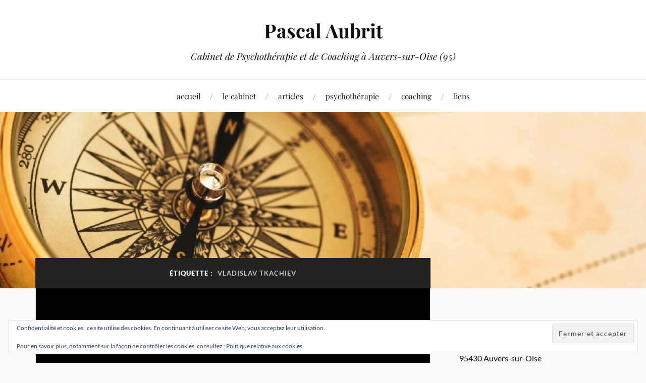

--- FILE ---
content_type: text/html; charset=UTF-8
request_url: https://www.pascal-aubrit.fr/tag/vladislav-tkachiev/
body_size: 13372
content:
<!DOCTYPE html>

<html class="no-js" lang="fr-FR" xmlns:fb="https://www.facebook.com/2008/fbml" xmlns:addthis="https://www.addthis.com/help/api-spec" >

	<head profile="http://gmpg.org/xfn/11">

		<meta http-equiv="Content-Type" content="text/html; charset=UTF-8" />
		<meta name="viewport" content="width=device-width, initial-scale=1.0, maximum-scale=1.0, user-scalable=no" >

		<meta name='robots' content='index, follow, max-image-preview:large, max-snippet:-1, max-video-preview:-1' />
	<style>img:is([sizes="auto" i], [sizes^="auto," i]) { contain-intrinsic-size: 3000px 1500px }</style>
	<script>document.documentElement.className = document.documentElement.className.replace("no-js","js");</script>

	<!-- This site is optimized with the Yoast SEO plugin v26.7 - https://yoast.com/wordpress/plugins/seo/ -->
	<title>Vladislav Tkachiev Archives - Pascal Aubrit</title>
	<link rel="canonical" href="https://www.pascal-aubrit.fr/tag/vladislav-tkachiev/" />
	<meta property="og:locale" content="fr_FR" />
	<meta property="og:type" content="article" />
	<meta property="og:title" content="Vladislav Tkachiev Archives - Pascal Aubrit" />
	<meta property="og:url" content="https://www.pascal-aubrit.fr/tag/vladislav-tkachiev/" />
	<meta property="og:site_name" content="Pascal Aubrit" />
	<meta property="og:image" content="https://i0.wp.com/www.pascal-aubrit.fr/wp-content/uploads/2020/09/Pascal-Aubrit.jpg?fit=960%2C640&ssl=1" />
	<meta property="og:image:width" content="960" />
	<meta property="og:image:height" content="640" />
	<meta property="og:image:type" content="image/jpeg" />
	<meta name="twitter:card" content="summary_large_image" />
	<meta name="twitter:site" content="@Pascal_Aubrit" />
	<script type="application/ld+json" class="yoast-schema-graph">{"@context":"https://schema.org","@graph":[{"@type":"CollectionPage","@id":"https://www.pascal-aubrit.fr/tag/vladislav-tkachiev/","url":"https://www.pascal-aubrit.fr/tag/vladislav-tkachiev/","name":"Vladislav Tkachiev Archives - Pascal Aubrit","isPartOf":{"@id":"https://www.pascal-aubrit.fr/#website"},"primaryImageOfPage":{"@id":"https://www.pascal-aubrit.fr/tag/vladislav-tkachiev/#primaryimage"},"image":{"@id":"https://www.pascal-aubrit.fr/tag/vladislav-tkachiev/#primaryimage"},"thumbnailUrl":"https://i0.wp.com/www.pascal-aubrit.fr/wp-content/uploads/2021/07/216417644_10159789825634228_256052781387584480_n.jpg?fit=1440%2C962&ssl=1","breadcrumb":{"@id":"https://www.pascal-aubrit.fr/tag/vladislav-tkachiev/#breadcrumb"},"inLanguage":"fr-FR"},{"@type":"ImageObject","inLanguage":"fr-FR","@id":"https://www.pascal-aubrit.fr/tag/vladislav-tkachiev/#primaryimage","url":"https://i0.wp.com/www.pascal-aubrit.fr/wp-content/uploads/2021/07/216417644_10159789825634228_256052781387584480_n.jpg?fit=1440%2C962&ssl=1","contentUrl":"https://i0.wp.com/www.pascal-aubrit.fr/wp-content/uploads/2021/07/216417644_10159789825634228_256052781387584480_n.jpg?fit=1440%2C962&ssl=1","width":1440,"height":962,"caption":"Romain Cannone et son petit bonhomme en or aux JO de Tokyo (photo de Gilles Martinage"},{"@type":"BreadcrumbList","@id":"https://www.pascal-aubrit.fr/tag/vladislav-tkachiev/#breadcrumb","itemListElement":[{"@type":"ListItem","position":1,"name":"Accueil","item":"https://www.pascal-aubrit.fr/"},{"@type":"ListItem","position":2,"name":"Vladislav Tkachiev"}]},{"@type":"WebSite","@id":"https://www.pascal-aubrit.fr/#website","url":"https://www.pascal-aubrit.fr/","name":"Pascal Aubrit","description":"Cabinet de Psychothérapie et de Coaching à Auvers-sur-Oise (95)","publisher":{"@id":"https://www.pascal-aubrit.fr/#/schema/person/7df833140f261e923fcd450493284f23"},"potentialAction":[{"@type":"SearchAction","target":{"@type":"EntryPoint","urlTemplate":"https://www.pascal-aubrit.fr/?s={search_term_string}"},"query-input":{"@type":"PropertyValueSpecification","valueRequired":true,"valueName":"search_term_string"}}],"inLanguage":"fr-FR"},{"@type":["Person","Organization"],"@id":"https://www.pascal-aubrit.fr/#/schema/person/7df833140f261e923fcd450493284f23","name":"Pascal","image":{"@type":"ImageObject","inLanguage":"fr-FR","@id":"https://www.pascal-aubrit.fr/#/schema/person/image/","url":"https://secure.gravatar.com/avatar/7fd881334302558805689d328f1e7bdb4656a17e95d2d700e171a6851935c762?s=96&d=mm&r=g","contentUrl":"https://secure.gravatar.com/avatar/7fd881334302558805689d328f1e7bdb4656a17e95d2d700e171a6851935c762?s=96&d=mm&r=g","caption":"Pascal"},"logo":{"@id":"https://www.pascal-aubrit.fr/#/schema/person/image/"},"description":"Psychopraticien relationnel à Auvers-sur-Oise (Val d'Oise)","sameAs":["https://www.pascal-aubrit.fr/","https://www.facebook.com/pascalaubritpsychotherapie/?ref=aymt_homepage_panel"]}]}</script>
	<!-- / Yoast SEO plugin. -->


<link rel='dns-prefetch' href='//secure.gravatar.com' />
<link rel='dns-prefetch' href='//stats.wp.com' />
<link rel='dns-prefetch' href='//v0.wordpress.com' />
<link rel='preconnect' href='//i0.wp.com' />
<link rel="alternate" type="application/rss+xml" title="Pascal Aubrit &raquo; Flux" href="https://www.pascal-aubrit.fr/feed/" />
<link rel="alternate" type="application/rss+xml" title="Pascal Aubrit &raquo; Flux des commentaires" href="https://www.pascal-aubrit.fr/comments/feed/" />
<link rel="alternate" type="application/rss+xml" title="Pascal Aubrit &raquo; Flux de l’étiquette Vladislav Tkachiev" href="https://www.pascal-aubrit.fr/tag/vladislav-tkachiev/feed/" />
<script type="text/javascript">
/* <![CDATA[ */
window._wpemojiSettings = {"baseUrl":"https:\/\/s.w.org\/images\/core\/emoji\/16.0.1\/72x72\/","ext":".png","svgUrl":"https:\/\/s.w.org\/images\/core\/emoji\/16.0.1\/svg\/","svgExt":".svg","source":{"concatemoji":"https:\/\/www.pascal-aubrit.fr\/wp-includes\/js\/wp-emoji-release.min.js?ver=6.8.3"}};
/*! This file is auto-generated */
!function(s,n){var o,i,e;function c(e){try{var t={supportTests:e,timestamp:(new Date).valueOf()};sessionStorage.setItem(o,JSON.stringify(t))}catch(e){}}function p(e,t,n){e.clearRect(0,0,e.canvas.width,e.canvas.height),e.fillText(t,0,0);var t=new Uint32Array(e.getImageData(0,0,e.canvas.width,e.canvas.height).data),a=(e.clearRect(0,0,e.canvas.width,e.canvas.height),e.fillText(n,0,0),new Uint32Array(e.getImageData(0,0,e.canvas.width,e.canvas.height).data));return t.every(function(e,t){return e===a[t]})}function u(e,t){e.clearRect(0,0,e.canvas.width,e.canvas.height),e.fillText(t,0,0);for(var n=e.getImageData(16,16,1,1),a=0;a<n.data.length;a++)if(0!==n.data[a])return!1;return!0}function f(e,t,n,a){switch(t){case"flag":return n(e,"\ud83c\udff3\ufe0f\u200d\u26a7\ufe0f","\ud83c\udff3\ufe0f\u200b\u26a7\ufe0f")?!1:!n(e,"\ud83c\udde8\ud83c\uddf6","\ud83c\udde8\u200b\ud83c\uddf6")&&!n(e,"\ud83c\udff4\udb40\udc67\udb40\udc62\udb40\udc65\udb40\udc6e\udb40\udc67\udb40\udc7f","\ud83c\udff4\u200b\udb40\udc67\u200b\udb40\udc62\u200b\udb40\udc65\u200b\udb40\udc6e\u200b\udb40\udc67\u200b\udb40\udc7f");case"emoji":return!a(e,"\ud83e\udedf")}return!1}function g(e,t,n,a){var r="undefined"!=typeof WorkerGlobalScope&&self instanceof WorkerGlobalScope?new OffscreenCanvas(300,150):s.createElement("canvas"),o=r.getContext("2d",{willReadFrequently:!0}),i=(o.textBaseline="top",o.font="600 32px Arial",{});return e.forEach(function(e){i[e]=t(o,e,n,a)}),i}function t(e){var t=s.createElement("script");t.src=e,t.defer=!0,s.head.appendChild(t)}"undefined"!=typeof Promise&&(o="wpEmojiSettingsSupports",i=["flag","emoji"],n.supports={everything:!0,everythingExceptFlag:!0},e=new Promise(function(e){s.addEventListener("DOMContentLoaded",e,{once:!0})}),new Promise(function(t){var n=function(){try{var e=JSON.parse(sessionStorage.getItem(o));if("object"==typeof e&&"number"==typeof e.timestamp&&(new Date).valueOf()<e.timestamp+604800&&"object"==typeof e.supportTests)return e.supportTests}catch(e){}return null}();if(!n){if("undefined"!=typeof Worker&&"undefined"!=typeof OffscreenCanvas&&"undefined"!=typeof URL&&URL.createObjectURL&&"undefined"!=typeof Blob)try{var e="postMessage("+g.toString()+"("+[JSON.stringify(i),f.toString(),p.toString(),u.toString()].join(",")+"));",a=new Blob([e],{type:"text/javascript"}),r=new Worker(URL.createObjectURL(a),{name:"wpTestEmojiSupports"});return void(r.onmessage=function(e){c(n=e.data),r.terminate(),t(n)})}catch(e){}c(n=g(i,f,p,u))}t(n)}).then(function(e){for(var t in e)n.supports[t]=e[t],n.supports.everything=n.supports.everything&&n.supports[t],"flag"!==t&&(n.supports.everythingExceptFlag=n.supports.everythingExceptFlag&&n.supports[t]);n.supports.everythingExceptFlag=n.supports.everythingExceptFlag&&!n.supports.flag,n.DOMReady=!1,n.readyCallback=function(){n.DOMReady=!0}}).then(function(){return e}).then(function(){var e;n.supports.everything||(n.readyCallback(),(e=n.source||{}).concatemoji?t(e.concatemoji):e.wpemoji&&e.twemoji&&(t(e.twemoji),t(e.wpemoji)))}))}((window,document),window._wpemojiSettings);
/* ]]> */
</script>
<style id='wp-emoji-styles-inline-css' type='text/css'>

	img.wp-smiley, img.emoji {
		display: inline !important;
		border: none !important;
		box-shadow: none !important;
		height: 1em !important;
		width: 1em !important;
		margin: 0 0.07em !important;
		vertical-align: -0.1em !important;
		background: none !important;
		padding: 0 !important;
	}
</style>
<link rel='stylesheet' id='wp-block-library-css' href='https://www.pascal-aubrit.fr/wp-includes/css/dist/block-library/style.min.css?ver=6.8.3' type='text/css' media='all' />
<style id='classic-theme-styles-inline-css' type='text/css'>
/*! This file is auto-generated */
.wp-block-button__link{color:#fff;background-color:#32373c;border-radius:9999px;box-shadow:none;text-decoration:none;padding:calc(.667em + 2px) calc(1.333em + 2px);font-size:1.125em}.wp-block-file__button{background:#32373c;color:#fff;text-decoration:none}
</style>
<link rel='stylesheet' id='mediaelement-css' href='https://www.pascal-aubrit.fr/wp-includes/js/mediaelement/mediaelementplayer-legacy.min.css?ver=4.2.17' type='text/css' media='all' />
<link rel='stylesheet' id='wp-mediaelement-css' href='https://www.pascal-aubrit.fr/wp-includes/js/mediaelement/wp-mediaelement.min.css?ver=6.8.3' type='text/css' media='all' />
<style id='jetpack-sharing-buttons-style-inline-css' type='text/css'>
.jetpack-sharing-buttons__services-list{display:flex;flex-direction:row;flex-wrap:wrap;gap:0;list-style-type:none;margin:5px;padding:0}.jetpack-sharing-buttons__services-list.has-small-icon-size{font-size:12px}.jetpack-sharing-buttons__services-list.has-normal-icon-size{font-size:16px}.jetpack-sharing-buttons__services-list.has-large-icon-size{font-size:24px}.jetpack-sharing-buttons__services-list.has-huge-icon-size{font-size:36px}@media print{.jetpack-sharing-buttons__services-list{display:none!important}}.editor-styles-wrapper .wp-block-jetpack-sharing-buttons{gap:0;padding-inline-start:0}ul.jetpack-sharing-buttons__services-list.has-background{padding:1.25em 2.375em}
</style>
<style id='global-styles-inline-css' type='text/css'>
:root{--wp--preset--aspect-ratio--square: 1;--wp--preset--aspect-ratio--4-3: 4/3;--wp--preset--aspect-ratio--3-4: 3/4;--wp--preset--aspect-ratio--3-2: 3/2;--wp--preset--aspect-ratio--2-3: 2/3;--wp--preset--aspect-ratio--16-9: 16/9;--wp--preset--aspect-ratio--9-16: 9/16;--wp--preset--color--black: #111;--wp--preset--color--cyan-bluish-gray: #abb8c3;--wp--preset--color--white: #fff;--wp--preset--color--pale-pink: #f78da7;--wp--preset--color--vivid-red: #cf2e2e;--wp--preset--color--luminous-vivid-orange: #ff6900;--wp--preset--color--luminous-vivid-amber: #fcb900;--wp--preset--color--light-green-cyan: #7bdcb5;--wp--preset--color--vivid-green-cyan: #00d084;--wp--preset--color--pale-cyan-blue: #8ed1fc;--wp--preset--color--vivid-cyan-blue: #0693e3;--wp--preset--color--vivid-purple: #9b51e0;--wp--preset--color--accent: #2ca3c1;--wp--preset--color--dark-gray: #333;--wp--preset--color--medium-gray: #555;--wp--preset--color--light-gray: #777;--wp--preset--gradient--vivid-cyan-blue-to-vivid-purple: linear-gradient(135deg,rgba(6,147,227,1) 0%,rgb(155,81,224) 100%);--wp--preset--gradient--light-green-cyan-to-vivid-green-cyan: linear-gradient(135deg,rgb(122,220,180) 0%,rgb(0,208,130) 100%);--wp--preset--gradient--luminous-vivid-amber-to-luminous-vivid-orange: linear-gradient(135deg,rgba(252,185,0,1) 0%,rgba(255,105,0,1) 100%);--wp--preset--gradient--luminous-vivid-orange-to-vivid-red: linear-gradient(135deg,rgba(255,105,0,1) 0%,rgb(207,46,46) 100%);--wp--preset--gradient--very-light-gray-to-cyan-bluish-gray: linear-gradient(135deg,rgb(238,238,238) 0%,rgb(169,184,195) 100%);--wp--preset--gradient--cool-to-warm-spectrum: linear-gradient(135deg,rgb(74,234,220) 0%,rgb(151,120,209) 20%,rgb(207,42,186) 40%,rgb(238,44,130) 60%,rgb(251,105,98) 80%,rgb(254,248,76) 100%);--wp--preset--gradient--blush-light-purple: linear-gradient(135deg,rgb(255,206,236) 0%,rgb(152,150,240) 100%);--wp--preset--gradient--blush-bordeaux: linear-gradient(135deg,rgb(254,205,165) 0%,rgb(254,45,45) 50%,rgb(107,0,62) 100%);--wp--preset--gradient--luminous-dusk: linear-gradient(135deg,rgb(255,203,112) 0%,rgb(199,81,192) 50%,rgb(65,88,208) 100%);--wp--preset--gradient--pale-ocean: linear-gradient(135deg,rgb(255,245,203) 0%,rgb(182,227,212) 50%,rgb(51,167,181) 100%);--wp--preset--gradient--electric-grass: linear-gradient(135deg,rgb(202,248,128) 0%,rgb(113,206,126) 100%);--wp--preset--gradient--midnight: linear-gradient(135deg,rgb(2,3,129) 0%,rgb(40,116,252) 100%);--wp--preset--font-size--small: 16px;--wp--preset--font-size--medium: 20px;--wp--preset--font-size--large: 24px;--wp--preset--font-size--x-large: 42px;--wp--preset--font-size--normal: 18px;--wp--preset--font-size--larger: 27px;--wp--preset--spacing--20: 0.44rem;--wp--preset--spacing--30: 0.67rem;--wp--preset--spacing--40: 1rem;--wp--preset--spacing--50: 1.5rem;--wp--preset--spacing--60: 2.25rem;--wp--preset--spacing--70: 3.38rem;--wp--preset--spacing--80: 5.06rem;--wp--preset--shadow--natural: 6px 6px 9px rgba(0, 0, 0, 0.2);--wp--preset--shadow--deep: 12px 12px 50px rgba(0, 0, 0, 0.4);--wp--preset--shadow--sharp: 6px 6px 0px rgba(0, 0, 0, 0.2);--wp--preset--shadow--outlined: 6px 6px 0px -3px rgba(255, 255, 255, 1), 6px 6px rgba(0, 0, 0, 1);--wp--preset--shadow--crisp: 6px 6px 0px rgba(0, 0, 0, 1);}:where(.is-layout-flex){gap: 0.5em;}:where(.is-layout-grid){gap: 0.5em;}body .is-layout-flex{display: flex;}.is-layout-flex{flex-wrap: wrap;align-items: center;}.is-layout-flex > :is(*, div){margin: 0;}body .is-layout-grid{display: grid;}.is-layout-grid > :is(*, div){margin: 0;}:where(.wp-block-columns.is-layout-flex){gap: 2em;}:where(.wp-block-columns.is-layout-grid){gap: 2em;}:where(.wp-block-post-template.is-layout-flex){gap: 1.25em;}:where(.wp-block-post-template.is-layout-grid){gap: 1.25em;}.has-black-color{color: var(--wp--preset--color--black) !important;}.has-cyan-bluish-gray-color{color: var(--wp--preset--color--cyan-bluish-gray) !important;}.has-white-color{color: var(--wp--preset--color--white) !important;}.has-pale-pink-color{color: var(--wp--preset--color--pale-pink) !important;}.has-vivid-red-color{color: var(--wp--preset--color--vivid-red) !important;}.has-luminous-vivid-orange-color{color: var(--wp--preset--color--luminous-vivid-orange) !important;}.has-luminous-vivid-amber-color{color: var(--wp--preset--color--luminous-vivid-amber) !important;}.has-light-green-cyan-color{color: var(--wp--preset--color--light-green-cyan) !important;}.has-vivid-green-cyan-color{color: var(--wp--preset--color--vivid-green-cyan) !important;}.has-pale-cyan-blue-color{color: var(--wp--preset--color--pale-cyan-blue) !important;}.has-vivid-cyan-blue-color{color: var(--wp--preset--color--vivid-cyan-blue) !important;}.has-vivid-purple-color{color: var(--wp--preset--color--vivid-purple) !important;}.has-black-background-color{background-color: var(--wp--preset--color--black) !important;}.has-cyan-bluish-gray-background-color{background-color: var(--wp--preset--color--cyan-bluish-gray) !important;}.has-white-background-color{background-color: var(--wp--preset--color--white) !important;}.has-pale-pink-background-color{background-color: var(--wp--preset--color--pale-pink) !important;}.has-vivid-red-background-color{background-color: var(--wp--preset--color--vivid-red) !important;}.has-luminous-vivid-orange-background-color{background-color: var(--wp--preset--color--luminous-vivid-orange) !important;}.has-luminous-vivid-amber-background-color{background-color: var(--wp--preset--color--luminous-vivid-amber) !important;}.has-light-green-cyan-background-color{background-color: var(--wp--preset--color--light-green-cyan) !important;}.has-vivid-green-cyan-background-color{background-color: var(--wp--preset--color--vivid-green-cyan) !important;}.has-pale-cyan-blue-background-color{background-color: var(--wp--preset--color--pale-cyan-blue) !important;}.has-vivid-cyan-blue-background-color{background-color: var(--wp--preset--color--vivid-cyan-blue) !important;}.has-vivid-purple-background-color{background-color: var(--wp--preset--color--vivid-purple) !important;}.has-black-border-color{border-color: var(--wp--preset--color--black) !important;}.has-cyan-bluish-gray-border-color{border-color: var(--wp--preset--color--cyan-bluish-gray) !important;}.has-white-border-color{border-color: var(--wp--preset--color--white) !important;}.has-pale-pink-border-color{border-color: var(--wp--preset--color--pale-pink) !important;}.has-vivid-red-border-color{border-color: var(--wp--preset--color--vivid-red) !important;}.has-luminous-vivid-orange-border-color{border-color: var(--wp--preset--color--luminous-vivid-orange) !important;}.has-luminous-vivid-amber-border-color{border-color: var(--wp--preset--color--luminous-vivid-amber) !important;}.has-light-green-cyan-border-color{border-color: var(--wp--preset--color--light-green-cyan) !important;}.has-vivid-green-cyan-border-color{border-color: var(--wp--preset--color--vivid-green-cyan) !important;}.has-pale-cyan-blue-border-color{border-color: var(--wp--preset--color--pale-cyan-blue) !important;}.has-vivid-cyan-blue-border-color{border-color: var(--wp--preset--color--vivid-cyan-blue) !important;}.has-vivid-purple-border-color{border-color: var(--wp--preset--color--vivid-purple) !important;}.has-vivid-cyan-blue-to-vivid-purple-gradient-background{background: var(--wp--preset--gradient--vivid-cyan-blue-to-vivid-purple) !important;}.has-light-green-cyan-to-vivid-green-cyan-gradient-background{background: var(--wp--preset--gradient--light-green-cyan-to-vivid-green-cyan) !important;}.has-luminous-vivid-amber-to-luminous-vivid-orange-gradient-background{background: var(--wp--preset--gradient--luminous-vivid-amber-to-luminous-vivid-orange) !important;}.has-luminous-vivid-orange-to-vivid-red-gradient-background{background: var(--wp--preset--gradient--luminous-vivid-orange-to-vivid-red) !important;}.has-very-light-gray-to-cyan-bluish-gray-gradient-background{background: var(--wp--preset--gradient--very-light-gray-to-cyan-bluish-gray) !important;}.has-cool-to-warm-spectrum-gradient-background{background: var(--wp--preset--gradient--cool-to-warm-spectrum) !important;}.has-blush-light-purple-gradient-background{background: var(--wp--preset--gradient--blush-light-purple) !important;}.has-blush-bordeaux-gradient-background{background: var(--wp--preset--gradient--blush-bordeaux) !important;}.has-luminous-dusk-gradient-background{background: var(--wp--preset--gradient--luminous-dusk) !important;}.has-pale-ocean-gradient-background{background: var(--wp--preset--gradient--pale-ocean) !important;}.has-electric-grass-gradient-background{background: var(--wp--preset--gradient--electric-grass) !important;}.has-midnight-gradient-background{background: var(--wp--preset--gradient--midnight) !important;}.has-small-font-size{font-size: var(--wp--preset--font-size--small) !important;}.has-medium-font-size{font-size: var(--wp--preset--font-size--medium) !important;}.has-large-font-size{font-size: var(--wp--preset--font-size--large) !important;}.has-x-large-font-size{font-size: var(--wp--preset--font-size--x-large) !important;}
:where(.wp-block-post-template.is-layout-flex){gap: 1.25em;}:where(.wp-block-post-template.is-layout-grid){gap: 1.25em;}
:where(.wp-block-columns.is-layout-flex){gap: 2em;}:where(.wp-block-columns.is-layout-grid){gap: 2em;}
:root :where(.wp-block-pullquote){font-size: 1.5em;line-height: 1.6;}
</style>
<link rel='stylesheet' id='lovecraft_googlefonts-css' href='https://www.pascal-aubrit.fr/wp-content/themes/lovecraft/assets/css/fonts.css?ver=6.8.3' type='text/css' media='all' />
<link rel='stylesheet' id='lovecraft_genericons-css' href='https://www.pascal-aubrit.fr/wp-content/themes/lovecraft/assets/css/genericons.min.css?ver=6.8.3' type='text/css' media='all' />
<link rel='stylesheet' id='lovecraft_style-css' href='https://www.pascal-aubrit.fr/wp-content/themes/lovecraft/style.css?ver=2.1.1' type='text/css' media='all' />
<link rel='stylesheet' id='jetpack-subscriptions-css' href='https://www.pascal-aubrit.fr/wp-content/plugins/jetpack/_inc/build/subscriptions/subscriptions.min.css?ver=15.4' type='text/css' media='all' />
<link rel='stylesheet' id='addthis_all_pages-css' href='https://www.pascal-aubrit.fr/wp-content/plugins/addthis/frontend/build/addthis_wordpress_public.min.css?ver=6.8.3' type='text/css' media='all' />
<script type="text/javascript" src="https://www.pascal-aubrit.fr/wp-includes/js/jquery/jquery.min.js?ver=3.7.1" id="jquery-core-js"></script>
<script type="text/javascript" src="https://www.pascal-aubrit.fr/wp-includes/js/jquery/jquery-migrate.min.js?ver=3.4.1" id="jquery-migrate-js"></script>
<script type="text/javascript" src="https://www.pascal-aubrit.fr/wp-content/themes/lovecraft/assets/js/doubletaptogo.min.js?ver=1" id="lovecraft_doubletap-js"></script>
<link rel="https://api.w.org/" href="https://www.pascal-aubrit.fr/wp-json/" /><link rel="alternate" title="JSON" type="application/json" href="https://www.pascal-aubrit.fr/wp-json/wp/v2/tags/474" /><link rel="EditURI" type="application/rsd+xml" title="RSD" href="https://www.pascal-aubrit.fr/xmlrpc.php?rsd" />
<meta name="generator" content="WordPress 6.8.3" />
	<style>img#wpstats{display:none}</style>
		<!-- Customizer CSS --><style type="text/css">a { color:#2ca3c1; }.blog-title a:hover { color:#2ca3c1; }.main-menu li:hover > a, .main-menu li.focus > a { color:#2ca3c1; }.main-menu > .menu-item-has-children > a:after { border-top-color:#2ca3c1; }blockquote:after { color:#2ca3c1; }button:hover, .button:hover, .faux-button:hover, .wp-block-button__link:hover, :root .wp-block-file__button:hover, input[type="button"]:hover, input[type="reset"]:hover, input[type="submit"]:hover { background-color:#2ca3c1; }.is-style-outline .wp-block-button__link:hover, .wp-block-button__link.is-style-outline:hover { color:#2ca3c1; }:root .has-accent-color { color:#2ca3c1; }:root .has-accent-background-color { background-color:#2ca3c1; }.post-tags a:hover { background-color:#2ca3c1; }.post-tags a:hover:before { border-right-color:#2ca3c1; }.post-content .page-links a:hover { background-color:#2ca3c1; }.post-navigation h4 a:hover { color:#2ca3c1; }.comments-title-link a { color:#2ca3c1; }.comments .pingbacks li a:hover { color:#2ca3c1; }.comment-header h4 a:hover { color:#2ca3c1; }.bypostauthor .comment-author-icon { background-color:#2ca3c1; }.form-submit #submit:hover { background-color:#2ca3c1; }.comments-nav a:hover { color:#2ca3c1; }.pingbacks-title { border-bottom-color:#2ca3c1; }.archive-navigation a:hover { color:#2ca3c1; }.widget-title { border-bottom-color:#2ca3c1; }.widget-content .textwidget a:hover { color:#2ca3c1; }.widget_archive li a:hover { color:#2ca3c1; }.widget_categories li a:hover { color:#2ca3c1; }.widget_meta li a:hover { color:#2ca3c1; }.widget_nav_menu li a:hover { color:#2ca3c1; }.widget_rss .widget-content ul a.rsswidget:hover { color:#2ca3c1; }#wp-calendar thead th { color:#2ca3c1; }#wp-calendar tfoot a:hover { color:#2ca3c1; }.widget .tagcloud a:hover { background-color:#2ca3c1; }.widget .tagcloud a:hover:before { border-right-color:#2ca3c1; }.footer .widget .tagcloud a:hover { background-color:#2ca3c1; }.footer .widget .tagcloud a:hover:before { border-right-color:#2ca3c1; }.credits .sep { color:#2ca3c1; }.credits a:hover { color:#2ca3c1; }.nav-toggle.active .bar { background-color:#2ca3c1; }.search-toggle.active .genericon { color:#2ca3c1; }.mobile-menu .current-menu-item:before { color:#2ca3c1; }.mobile-menu .current_page_item:before { color:#2ca3c1; }</style><!--/Customizer CSS--><script data-cfasync="false" type="text/javascript">if (window.addthis_product === undefined) { window.addthis_product = "wpp"; } if (window.wp_product_version === undefined) { window.wp_product_version = "wpp-6.2.7"; } if (window.addthis_share === undefined) { window.addthis_share = {}; } if (window.addthis_config === undefined) { window.addthis_config = {"data_track_clickback":true,"ignore_server_config":true,"ui_atversion":300}; } if (window.addthis_layers === undefined) { window.addthis_layers = {}; } if (window.addthis_layers_tools === undefined) { window.addthis_layers_tools = [{"sharetoolbox":{"numPreferredServices":5,"counts":"one","size":"32px","style":"fixed","shareCountThreshold":0,"elements":".addthis_inline_share_toolbox_below,.at-below-post-homepage,.at-below-post-arch-page,.at-below-post-cat-page,.at-below-post,.at-below-post-page"}}]; } else { window.addthis_layers_tools.push({"sharetoolbox":{"numPreferredServices":5,"counts":"one","size":"32px","style":"fixed","shareCountThreshold":0,"elements":".addthis_inline_share_toolbox_below,.at-below-post-homepage,.at-below-post-arch-page,.at-below-post-cat-page,.at-below-post,.at-below-post-page"}});  } if (window.addthis_plugin_info === undefined) { window.addthis_plugin_info = {"info_status":"enabled","cms_name":"WordPress","plugin_name":"Share Buttons by AddThis","plugin_version":"6.2.7","plugin_mode":"WordPress","anonymous_profile_id":"wp-27cfa9ff91ef33d71f380ae72e214272","page_info":{"template":"archives","post_type":""},"sharing_enabled_on_post_via_metabox":false}; } 
                    (function() {
                      var first_load_interval_id = setInterval(function () {
                        if (typeof window.addthis !== 'undefined') {
                          window.clearInterval(first_load_interval_id);
                          if (typeof window.addthis_layers !== 'undefined' && Object.getOwnPropertyNames(window.addthis_layers).length > 0) {
                            window.addthis.layers(window.addthis_layers);
                          }
                          if (Array.isArray(window.addthis_layers_tools)) {
                            for (i = 0; i < window.addthis_layers_tools.length; i++) {
                              window.addthis.layers(window.addthis_layers_tools[i]);
                            }
                          }
                        }
                     },1000)
                    }());
                </script> <script data-cfasync="false" type="text/javascript" src="https://s7.addthis.com/js/300/addthis_widget.js#pubid=wp-27cfa9ff91ef33d71f380ae72e214272" async="async"></script><link rel="icon" href="https://i0.wp.com/www.pascal-aubrit.fr/wp-content/uploads/2016/12/cropped-boules-ENCADREMENT_2.jpg?fit=32%2C32&#038;ssl=1" sizes="32x32" />
<link rel="icon" href="https://i0.wp.com/www.pascal-aubrit.fr/wp-content/uploads/2016/12/cropped-boules-ENCADREMENT_2.jpg?fit=192%2C192&#038;ssl=1" sizes="192x192" />
<link rel="apple-touch-icon" href="https://i0.wp.com/www.pascal-aubrit.fr/wp-content/uploads/2016/12/cropped-boules-ENCADREMENT_2.jpg?fit=180%2C180&#038;ssl=1" />
<meta name="msapplication-TileImage" content="https://i0.wp.com/www.pascal-aubrit.fr/wp-content/uploads/2016/12/cropped-boules-ENCADREMENT_2.jpg?fit=270%2C270&#038;ssl=1" />

	</head>

	<body data-rsssl=1 class="archive tag tag-vladislav-tkachiev tag-474 wp-theme-lovecraft show-mobile-sidebar">

		
		<a class="skip-link button" href="#site-content">Skip to the content</a>

		<header class="header-wrapper">

			<div class="header section bg-white small-padding">

				<div class="section-inner group">

					
						<div class="blog-title">
							<a href="https://www.pascal-aubrit.fr" rel="home">Pascal Aubrit</a>
						</div>
					
													<h4 class="blog-tagline">Cabinet de Psychothérapie et de Coaching à Auvers-sur-Oise (95)</h4>
											
					
				</div><!-- .section-inner -->

			</div><!-- .header -->

			<div class="toggles group">

				<button type="button" class="nav-toggle toggle">
					<div class="bar"></div>
					<div class="bar"></div>
					<div class="bar"></div>
					<span class="screen-reader-text">Toggle the mobile menu</span>
				</button>

				<button type="button" class="search-toggle toggle">
					<div class="genericon genericon-search"></div>
					<span class="screen-reader-text">Toggle the search field</span>
				</button>

			</div><!-- .toggles -->

		</header><!-- .header-wrapper -->

		<div class="navigation bg-white no-padding">

			<div class="section-inner group">

				<ul class="mobile-menu">

					<li id="menu-item-38" class="menu-item menu-item-type-post_type menu-item-object-page menu-item-home menu-item-38"><a href="https://www.pascal-aubrit.fr/">accueil</a></li>
<li id="menu-item-39" class="menu-item menu-item-type-post_type menu-item-object-page menu-item-39"><a href="https://www.pascal-aubrit.fr/psy-auvers-sur-oise-acces/">le cabinet</a></li>
<li id="menu-item-172" class="menu-item menu-item-type-post_type menu-item-object-page current_page_parent menu-item-172"><a href="https://www.pascal-aubrit.fr/articles/">articles</a></li>
<li id="menu-item-622" class="menu-item menu-item-type-post_type menu-item-object-page menu-item-622"><a href="https://www.pascal-aubrit.fr/psychotherapie-relationnelle-auvers-sur-oise-psychotherapeute/">psychothérapie</a></li>
<li id="menu-item-624" class="menu-item menu-item-type-post_type menu-item-object-page menu-item-624"><a href="https://www.pascal-aubrit.fr/coaching-professionnel/">coaching</a></li>
<li id="menu-item-43" class="menu-item menu-item-type-post_type menu-item-object-page menu-item-43"><a href="https://www.pascal-aubrit.fr/liens/">liens</a></li>

				</ul>

				<div class="mobile-search">
					
<form method="get" class="search-form" id="search-form-696d6f3654e26" action="https://www.pascal-aubrit.fr/">
	<input type="search" class="search-field" placeholder="Formulaire de recherche" name="s" id="s-696d6f3654e27" />
	<button type="submit" class="search-button"><div class="genericon genericon-search"></div><span class="screen-reader-text">Search</span></button>
</form>
				</div><!-- .mobile-search -->

				<ul class="main-menu">

					<li class="menu-item menu-item-type-post_type menu-item-object-page menu-item-home menu-item-38"><a href="https://www.pascal-aubrit.fr/">accueil</a></li>
<li class="menu-item menu-item-type-post_type menu-item-object-page menu-item-39"><a href="https://www.pascal-aubrit.fr/psy-auvers-sur-oise-acces/">le cabinet</a></li>
<li class="menu-item menu-item-type-post_type menu-item-object-page current_page_parent menu-item-172"><a href="https://www.pascal-aubrit.fr/articles/">articles</a></li>
<li class="menu-item menu-item-type-post_type menu-item-object-page menu-item-622"><a href="https://www.pascal-aubrit.fr/psychotherapie-relationnelle-auvers-sur-oise-psychotherapeute/">psychothérapie</a></li>
<li class="menu-item menu-item-type-post_type menu-item-object-page menu-item-624"><a href="https://www.pascal-aubrit.fr/coaching-professionnel/">coaching</a></li>
<li class="menu-item menu-item-type-post_type menu-item-object-page menu-item-43"><a href="https://www.pascal-aubrit.fr/liens/">liens</a></li>

				</ul><!-- .main-menu -->

			</div><!-- .section-inner -->

		</div><!-- .navigation -->

		
			<figure class="header-image bg-image" style="background-image: url( https://www.pascal-aubrit.fr/wp-content/uploads/2016/12/cropped-boussole_1262652386-1.jpg );">
				<img src="https://www.pascal-aubrit.fr/wp-content/uploads/2016/12/cropped-boussole_1262652386-1.jpg" />
			</figure>

		
		<main id="site-content">
<div class="wrapper section">

	<div class="section-inner group">

		<div class="content">

			
				<div class="archive-header">

					<h1 class="archive-title">

						Étiquette : <span>Vladislav Tkachiev</span>
						
					</h1>

					
				</div><!-- .archive-header -->

			
			
				<div class="posts" id="posts">

					<div id="post-1800" class="post post-1800 type-post status-publish format-standard has-post-thumbnail hentry category-escrime tag-champion-olympique tag-epee tag-escrime tag-romain-cannone tag-vladislav-tkachiev">

	
	
		<figure class="post-image">
			<a href="https://www.pascal-aubrit.fr/romain-cannone-sportif-haut-niveau-peur-mort-jeu/">
				<img width="900" height="601" src="https://i0.wp.com/www.pascal-aubrit.fr/wp-content/uploads/2021/07/216417644_10159789825634228_256052781387584480_n.jpg?fit=900%2C601&amp;ssl=1" class="attachment-post-image size-post-image wp-post-image" alt="Romain Cannone et son petit bonhomme en or aux JO de Tokyo (photo de Gilles Martinage" decoding="async" fetchpriority="high" srcset="https://i0.wp.com/www.pascal-aubrit.fr/wp-content/uploads/2021/07/216417644_10159789825634228_256052781387584480_n.jpg?w=1440&amp;ssl=1 1440w, https://i0.wp.com/www.pascal-aubrit.fr/wp-content/uploads/2021/07/216417644_10159789825634228_256052781387584480_n.jpg?resize=300%2C200&amp;ssl=1 300w, https://i0.wp.com/www.pascal-aubrit.fr/wp-content/uploads/2021/07/216417644_10159789825634228_256052781387584480_n.jpg?resize=1024%2C684&amp;ssl=1 1024w, https://i0.wp.com/www.pascal-aubrit.fr/wp-content/uploads/2021/07/216417644_10159789825634228_256052781387584480_n.jpg?resize=768%2C513&amp;ssl=1 768w, https://i0.wp.com/www.pascal-aubrit.fr/wp-content/uploads/2021/07/216417644_10159789825634228_256052781387584480_n.jpg?resize=900%2C601&amp;ssl=1 900w, https://i0.wp.com/www.pascal-aubrit.fr/wp-content/uploads/2021/07/216417644_10159789825634228_256052781387584480_n.jpg?resize=1280%2C855&amp;ssl=1 1280w" sizes="(max-width: 900px) 100vw, 900px" data-attachment-id="1816" data-permalink="https://www.pascal-aubrit.fr/romain-cannone-sportif-haut-niveau-peur-mort-jeu/216417644_10159789825634228_256052781387584480_n/" data-orig-file="https://i0.wp.com/www.pascal-aubrit.fr/wp-content/uploads/2021/07/216417644_10159789825634228_256052781387584480_n.jpg?fit=1440%2C962&amp;ssl=1" data-orig-size="1440,962" data-comments-opened="1" data-image-meta="{&quot;aperture&quot;:&quot;0&quot;,&quot;credit&quot;:&quot;&quot;,&quot;camera&quot;:&quot;&quot;,&quot;caption&quot;:&quot;&quot;,&quot;created_timestamp&quot;:&quot;0&quot;,&quot;copyright&quot;:&quot;&quot;,&quot;focal_length&quot;:&quot;0&quot;,&quot;iso&quot;:&quot;0&quot;,&quot;shutter_speed&quot;:&quot;0&quot;,&quot;title&quot;:&quot;&quot;,&quot;orientation&quot;:&quot;0&quot;}" data-image-title="216417644_10159789825634228_256052781387584480_n" data-image-description="&lt;p&gt;Romain Cannone et son petit bonhomme en or au JO de Tokyo (photo de Gilles Martinage&lt;/p&gt;
" data-image-caption="" data-medium-file="https://i0.wp.com/www.pascal-aubrit.fr/wp-content/uploads/2021/07/216417644_10159789825634228_256052781387584480_n.jpg?fit=300%2C200&amp;ssl=1" data-large-file="https://i0.wp.com/www.pascal-aubrit.fr/wp-content/uploads/2021/07/216417644_10159789825634228_256052781387584480_n.jpg?fit=629%2C420&amp;ssl=1" />			</a><!-- .featured-media -->
		</figure><!-- .post-image -->

	
	<div class="post-inner">

		
			<div class="post-header">

				
					<h2 class="post-title"><a href="https://www.pascal-aubrit.fr/romain-cannone-sportif-haut-niveau-peur-mort-jeu/">Le sportif de haut niveau entre la peur, la mort et le jeu</a></h2>

							
		<div class="post-meta">

			<p class="post-author"><span>de </span><a href="https://www.pascal-aubrit.fr/author/admin3945/" title="Articles par Pascal" rel="author">Pascal</a></p>

			<p class="post-date"><span>On </span><a href="https://www.pascal-aubrit.fr/romain-cannone-sportif-haut-niveau-peur-mort-jeu/">26 juillet 2021</a></p>

							<p class="post-categories"><span>dans </span><a href="https://www.pascal-aubrit.fr/category/escrime/" rel="category tag">escrime</a></p>
			
			
		</div><!-- .post-meta -->

		
			</div><!-- .post-header -->

		
		
			<div class="post-content entry-content">
				<div class="at-above-post-arch-page addthis_tool" data-url="https://www.pascal-aubrit.fr/romain-cannone-sportif-haut-niveau-peur-mort-jeu/"></div><p><em>Merci à Gilles Martinage pour nous avoir autorisé à utiliser les images de Romain Cannone aux JO de Tokyo, images dont il est le talentueux auteur.<br />
</em></p>
<h2>Romain Cannone, jouer, gagner</h2>
<p>Dimanche 25 juillet 2021, <a href="https://www.lequipe.fr/Escrime/Actualites/L-epeiste-romain-cannone-premier-champion-olympique-de-la-delegation-francaise-a-tokyo/1272992" target="_blank" rel="noopener">Romain Cannone devient champion olympique à l&rsquo;épée aux Jeux de Tokyo</a>. Devant ma télé, j&rsquo;observe ce garçon durant sa finale : calme, posé, y compris à la pause alors qu&rsquo;il est à une touche du titre olympique, le sacre des sacres, le Graal pour un sportif amateur. Je suis médusé de n&rsquo;apercevoir aucun signe d&rsquo;anxiété, d&rsquo;excitation, tandis qu&rsquo;à l&rsquo;autre bout de la piste, son adversaire se décompose, conscient que remonter un tel écart de score à l&rsquo;épée tient de la science-fiction. </p>
<p class="more-link-wrapper"><a class="more-link faux-button" href="https://www.pascal-aubrit.fr/romain-cannone-sportif-haut-niveau-peur-mort-jeu/">Lire la suite</a></p>
<!-- AddThis Advanced Settings above via filter on the_content --><!-- AddThis Advanced Settings below via filter on the_content --><!-- AddThis Advanced Settings generic via filter on the_content --><!-- AddThis Share Buttons above via filter on the_content --><!-- AddThis Share Buttons below via filter on the_content --><div class="at-below-post-arch-page addthis_tool" data-url="https://www.pascal-aubrit.fr/romain-cannone-sportif-haut-niveau-peur-mort-jeu/"></div><!-- AddThis Share Buttons generic via filter on the_content -->			</div>

			
	</div><!-- .post-inner -->

</div><!-- .post -->

				</div><!-- .posts -->

				
			
		</div><!-- .content -->

		<aside class="sidebar">

	<div id="text-3" class="widget widget_text"><div class="widget-content"><h3 class="widget-title">Cabinet de psychothérapie</h3>			<div class="textwidget"><p>20 bis, rue Alphonse Callé<br />
95430 Auvers-sur-Oise<br />
Tel. 0609115058<br />
<a href="https://www.pascal-aubrit.fr/contact/">Formulaire de contact</a></p>
</div>
		</div></div><div id="custom_html-3" class="widget_text widget widget_custom_html"><div class="widget_text widget-content"><h3 class="widget-title">Facebook</h3><div class="textwidget custom-html-widget"><a href="https://www.facebook.com/pascalaubritpsychotherapie/?ref=aymt_homepage_panel" target="_blank"> Visitez ma page Facebook </a></div></div></div><div id="widget_lovecraft_recent_posts-4" class="widget Widget_Lovecraft_Recent_Posts"><div class="widget-content"><h3 class="widget-title">Articles récents</h3>
				<ul class="lovecraft-widget-list">

					
						<li class="group">

							<a href="https://www.pascal-aubrit.fr/inflammation-technologique/">

								<div class="post-icon">

									<img width="150" height="150" src="https://i0.wp.com/www.pascal-aubrit.fr/wp-content/uploads/2026/01/flaviu-costin-XzLU2iB-uk-unsplash-scaled.jpg?resize=150%2C150&amp;ssl=1" class="attachment-thumbnail size-thumbnail wp-post-image" alt="" decoding="async" loading="lazy" srcset="https://i0.wp.com/www.pascal-aubrit.fr/wp-content/uploads/2026/01/flaviu-costin-XzLU2iB-uk-unsplash-scaled.jpg?resize=150%2C150&amp;ssl=1 150w, https://i0.wp.com/www.pascal-aubrit.fr/wp-content/uploads/2026/01/flaviu-costin-XzLU2iB-uk-unsplash-scaled.jpg?resize=88%2C88&amp;ssl=1 88w, https://i0.wp.com/www.pascal-aubrit.fr/wp-content/uploads/2026/01/flaviu-costin-XzLU2iB-uk-unsplash-scaled.jpg?zoom=2&amp;resize=150%2C150&amp;ssl=1 300w, https://i0.wp.com/www.pascal-aubrit.fr/wp-content/uploads/2026/01/flaviu-costin-XzLU2iB-uk-unsplash-scaled.jpg?zoom=3&amp;resize=150%2C150&amp;ssl=1 450w" sizes="auto, (max-width: 150px) 100vw, 150px" data-attachment-id="6031" data-permalink="https://www.pascal-aubrit.fr/inflammation-technologique/flaviu-costin-xzlu2ib-uk-unsplash/" data-orig-file="https://i0.wp.com/www.pascal-aubrit.fr/wp-content/uploads/2026/01/flaviu-costin-XzLU2iB-uk-unsplash-scaled.jpg?fit=1707%2C2560&amp;ssl=1" data-orig-size="1707,2560" data-comments-opened="1" data-image-meta="{&quot;aperture&quot;:&quot;0&quot;,&quot;credit&quot;:&quot;&quot;,&quot;camera&quot;:&quot;&quot;,&quot;caption&quot;:&quot;&quot;,&quot;created_timestamp&quot;:&quot;0&quot;,&quot;copyright&quot;:&quot;&quot;,&quot;focal_length&quot;:&quot;0&quot;,&quot;iso&quot;:&quot;0&quot;,&quot;shutter_speed&quot;:&quot;0&quot;,&quot;title&quot;:&quot;&quot;,&quot;orientation&quot;:&quot;0&quot;}" data-image-title="flaviu-costin-XzLU2iB&#8211;uk-unsplash" data-image-description="" data-image-caption="" data-medium-file="https://i0.wp.com/www.pascal-aubrit.fr/wp-content/uploads/2026/01/flaviu-costin-XzLU2iB-uk-unsplash-scaled.jpg?fit=200%2C300&amp;ssl=1" data-large-file="https://i0.wp.com/www.pascal-aubrit.fr/wp-content/uploads/2026/01/flaviu-costin-XzLU2iB-uk-unsplash-scaled.jpg?fit=629%2C943&amp;ssl=1" />
								</div>

								<div class="inner">
									<p class="title">Inflammation technologique</p>
									<p class="meta">8 janvier 2026</p>
								</div>

							</a>

						</li>

						
						<li class="group">

							<a href="https://www.pascal-aubrit.fr/se-former-a-la-psychotherapie/">

								<div class="post-icon">

									<img width="150" height="150" src="https://i0.wp.com/www.pascal-aubrit.fr/wp-content/uploads/2025/10/psychotherapy-468075_1920.jpg?resize=150%2C150&amp;ssl=1" class="attachment-thumbnail size-thumbnail wp-post-image" alt="" decoding="async" loading="lazy" srcset="https://i0.wp.com/www.pascal-aubrit.fr/wp-content/uploads/2025/10/psychotherapy-468075_1920.jpg?resize=150%2C150&amp;ssl=1 150w, https://i0.wp.com/www.pascal-aubrit.fr/wp-content/uploads/2025/10/psychotherapy-468075_1920.jpg?resize=88%2C88&amp;ssl=1 88w, https://i0.wp.com/www.pascal-aubrit.fr/wp-content/uploads/2025/10/psychotherapy-468075_1920.jpg?zoom=2&amp;resize=150%2C150&amp;ssl=1 300w, https://i0.wp.com/www.pascal-aubrit.fr/wp-content/uploads/2025/10/psychotherapy-468075_1920.jpg?zoom=3&amp;resize=150%2C150&amp;ssl=1 450w" sizes="auto, (max-width: 150px) 100vw, 150px" data-attachment-id="5848" data-permalink="https://www.pascal-aubrit.fr/se-former-a-la-psychotherapie/psychotherapy-468075_1920/" data-orig-file="https://i0.wp.com/www.pascal-aubrit.fr/wp-content/uploads/2025/10/psychotherapy-468075_1920.jpg?fit=1920%2C1536&amp;ssl=1" data-orig-size="1920,1536" data-comments-opened="1" data-image-meta="{&quot;aperture&quot;:&quot;0&quot;,&quot;credit&quot;:&quot;&quot;,&quot;camera&quot;:&quot;&quot;,&quot;caption&quot;:&quot;&quot;,&quot;created_timestamp&quot;:&quot;0&quot;,&quot;copyright&quot;:&quot;&quot;,&quot;focal_length&quot;:&quot;0&quot;,&quot;iso&quot;:&quot;0&quot;,&quot;shutter_speed&quot;:&quot;0&quot;,&quot;title&quot;:&quot;&quot;,&quot;orientation&quot;:&quot;0&quot;}" data-image-title="psychotherapy-468075_1920" data-image-description="" data-image-caption="" data-medium-file="https://i0.wp.com/www.pascal-aubrit.fr/wp-content/uploads/2025/10/psychotherapy-468075_1920.jpg?fit=300%2C240&amp;ssl=1" data-large-file="https://i0.wp.com/www.pascal-aubrit.fr/wp-content/uploads/2025/10/psychotherapy-468075_1920.jpg?fit=629%2C503&amp;ssl=1" />
								</div>

								<div class="inner">
									<p class="title">Se former à la psychothérapie, oui mais où, et comment ?</p>
									<p class="meta">30 octobre 2025</p>
								</div>

							</a>

						</li>

						
						<li class="group">

							<a href="https://www.pascal-aubrit.fr/approche-multireferentielle-psychotherapie-filiation-paradoxe/">

								<div class="post-icon">

									<img width="150" height="150" src="https://i0.wp.com/www.pascal-aubrit.fr/wp-content/uploads/2025/09/family-tree-295298_1920.png?resize=150%2C150&amp;ssl=1" class="attachment-thumbnail size-thumbnail wp-post-image" alt="approche multiréférentielle en psychothérapie, filiation et paradoxes" decoding="async" loading="lazy" srcset="https://i0.wp.com/www.pascal-aubrit.fr/wp-content/uploads/2025/09/family-tree-295298_1920.png?resize=150%2C150&amp;ssl=1 150w, https://i0.wp.com/www.pascal-aubrit.fr/wp-content/uploads/2025/09/family-tree-295298_1920.png?resize=88%2C88&amp;ssl=1 88w, https://i0.wp.com/www.pascal-aubrit.fr/wp-content/uploads/2025/09/family-tree-295298_1920.png?zoom=2&amp;resize=150%2C150&amp;ssl=1 300w, https://i0.wp.com/www.pascal-aubrit.fr/wp-content/uploads/2025/09/family-tree-295298_1920.png?zoom=3&amp;resize=150%2C150&amp;ssl=1 450w" sizes="auto, (max-width: 150px) 100vw, 150px" data-attachment-id="5708" data-permalink="https://www.pascal-aubrit.fr/approche-multireferentielle-psychotherapie-filiation-paradoxe/family-tree-295298_1920/" data-orig-file="https://i0.wp.com/www.pascal-aubrit.fr/wp-content/uploads/2025/09/family-tree-295298_1920.png?fit=1920%2C1896&amp;ssl=1" data-orig-size="1920,1896" data-comments-opened="1" data-image-meta="{&quot;aperture&quot;:&quot;0&quot;,&quot;credit&quot;:&quot;&quot;,&quot;camera&quot;:&quot;&quot;,&quot;caption&quot;:&quot;&quot;,&quot;created_timestamp&quot;:&quot;0&quot;,&quot;copyright&quot;:&quot;&quot;,&quot;focal_length&quot;:&quot;0&quot;,&quot;iso&quot;:&quot;0&quot;,&quot;shutter_speed&quot;:&quot;0&quot;,&quot;title&quot;:&quot;&quot;,&quot;orientation&quot;:&quot;0&quot;}" data-image-title="family-tree-295298_1920" data-image-description="&lt;p&gt;approche multiréférentielle en psychothérapie, filiation et paradoxes&lt;/p&gt;
" data-image-caption="" data-medium-file="https://i0.wp.com/www.pascal-aubrit.fr/wp-content/uploads/2025/09/family-tree-295298_1920.png?fit=300%2C296&amp;ssl=1" data-large-file="https://i0.wp.com/www.pascal-aubrit.fr/wp-content/uploads/2025/09/family-tree-295298_1920.png?fit=629%2C621&amp;ssl=1" />
								</div>

								<div class="inner">
									<p class="title">Approche multiréférentielle, filiation et paradoxe</p>
									<p class="meta">16 septembre 2025</p>
								</div>

							</a>

						</li>

						
				</ul>

			</div></div><div id="blog_subscription-3" class="widget widget_blog_subscription jetpack_subscription_widget"><div class="widget-content"><h3 class="widget-title">Abonnez-vous à ce blog</h3>
			<div class="wp-block-jetpack-subscriptions__container">
			<form action="#" method="post" accept-charset="utf-8" id="subscribe-blog-blog_subscription-3"
				data-blog="123031799"
				data-post_access_level="everybody" >
									<div id="subscribe-text"><p>Recevez une notification de chaque nouvel article par email</p>
</div>
										<p id="subscribe-email">
						<label id="jetpack-subscribe-label"
							class="screen-reader-text"
							for="subscribe-field-blog_subscription-3">
							Adresse e-mail						</label>
						<input type="email" name="email" autocomplete="email" required="required"
																					value=""
							id="subscribe-field-blog_subscription-3"
							placeholder="Adresse e-mail"
						/>
					</p>

					<p id="subscribe-submit"
											>
						<input type="hidden" name="action" value="subscribe"/>
						<input type="hidden" name="source" value="https://www.pascal-aubrit.fr/tag/vladislav-tkachiev/"/>
						<input type="hidden" name="sub-type" value="widget"/>
						<input type="hidden" name="redirect_fragment" value="subscribe-blog-blog_subscription-3"/>
						<input type="hidden" id="_wpnonce" name="_wpnonce" value="01596691ea" /><input type="hidden" name="_wp_http_referer" value="/tag/vladislav-tkachiev/" />						<button type="submit"
															class="wp-block-button__link"
																					name="jetpack_subscriptions_widget"
						>
							Abonnez-vous						</button>
					</p>
							</form>
						</div>
			
</div></div><div id="random_one_cat_widget-2" class="widget widget_random_one_cat"><div class="widget-content"><h3 class="widget-title">Quelques articles au hasard</h3><ul><li><a href="https://www.pascal-aubrit.fr/pourquoi-faire-escrime/">Mais pourquoi diable faites-vous de l’escrime ?</a></li><li><a href="https://www.pascal-aubrit.fr/crise-colere-saine/">La Crise, l'expression de la saine colère</a></li><li><a href="https://www.pascal-aubrit.fr/frisson-tremblement-ecouter-chanter-sia-musique/">Pourquoi frissonne-t-on en écoutant chanter Sia ?</a></li><li><a href="https://www.pascal-aubrit.fr/perfectionnisme-lacher-prise-truc-en-plus-renoncement/">L’idéologie du petit truc en plus</a></li><li><a href="https://www.pascal-aubrit.fr/eponge-hypersensibilite-fonction-alpha-bion-enfant-precoce/">Hypersensible, je suis une éponge</a></li><li><a href="https://www.pascal-aubrit.fr/desaccord-ambivalence-dialogue/">Au secours, nous ne sommes pas d’accord !</a></li><li><a href="https://www.pascal-aubrit.fr/viktor-e-frankl-sens-vie-logotherapie/">Viktor Frankl, le sens de la vie</a></li><li><a href="https://www.pascal-aubrit.fr/relation-educative-affectivement-investie-implication/">Pour une relation éducative affectivement investie</a></li><li><a href="https://www.pascal-aubrit.fr/psychotherapie-approche-multireferentielle/">Approche multiréférentielle en psychothérapie, le fantasme de la boîte à outils</a></li><li><a href="https://www.pascal-aubrit.fr/monty-python-four-yorkshiremen-comparer-souffrance/">Une leçon de vie des Monty Python</a></li><li><a href="https://www.pascal-aubrit.fr/echec-depression-perte/">Et si l’échec se suffisait à lui-même ?</a></li><li><a href="https://www.pascal-aubrit.fr/alliance-trahison-harcelement-groupe-equipe-leadership/">Alliance, trahison, harcèlement, petit détour par la vie des groupes</a></li></ul></div></div><div id="search-2" class="widget widget_search"><div class="widget-content">
<form method="get" class="search-form" id="search-form-696d6f365bfd2" action="https://www.pascal-aubrit.fr/">
	<input type="search" class="search-field" placeholder="Formulaire de recherche" name="s" id="s-696d6f365bfd3" />
	<button type="submit" class="search-button"><div class="genericon genericon-search"></div><span class="screen-reader-text">Search</span></button>
</form>
</div></div><div id="archives-2" class="widget widget_archive"><div class="widget-content"><h3 class="widget-title">Archives</h3>
			<ul>
					<li><a href='https://www.pascal-aubrit.fr/2026/01/'>janvier 2026</a></li>
	<li><a href='https://www.pascal-aubrit.fr/2025/10/'>octobre 2025</a></li>
	<li><a href='https://www.pascal-aubrit.fr/2025/09/'>septembre 2025</a></li>
	<li><a href='https://www.pascal-aubrit.fr/2025/06/'>juin 2025</a></li>
	<li><a href='https://www.pascal-aubrit.fr/2025/05/'>mai 2025</a></li>
	<li><a href='https://www.pascal-aubrit.fr/2025/04/'>avril 2025</a></li>
	<li><a href='https://www.pascal-aubrit.fr/2025/03/'>mars 2025</a></li>
	<li><a href='https://www.pascal-aubrit.fr/2025/02/'>février 2025</a></li>
	<li><a href='https://www.pascal-aubrit.fr/2025/01/'>janvier 2025</a></li>
	<li><a href='https://www.pascal-aubrit.fr/2024/12/'>décembre 2024</a></li>
	<li><a href='https://www.pascal-aubrit.fr/2024/11/'>novembre 2024</a></li>
	<li><a href='https://www.pascal-aubrit.fr/2024/10/'>octobre 2024</a></li>
	<li><a href='https://www.pascal-aubrit.fr/2024/06/'>juin 2024</a></li>
	<li><a href='https://www.pascal-aubrit.fr/2024/04/'>avril 2024</a></li>
	<li><a href='https://www.pascal-aubrit.fr/2024/03/'>mars 2024</a></li>
	<li><a href='https://www.pascal-aubrit.fr/2024/01/'>janvier 2024</a></li>
	<li><a href='https://www.pascal-aubrit.fr/2023/11/'>novembre 2023</a></li>
	<li><a href='https://www.pascal-aubrit.fr/2023/10/'>octobre 2023</a></li>
	<li><a href='https://www.pascal-aubrit.fr/2023/09/'>septembre 2023</a></li>
	<li><a href='https://www.pascal-aubrit.fr/2023/07/'>juillet 2023</a></li>
	<li><a href='https://www.pascal-aubrit.fr/2023/06/'>juin 2023</a></li>
	<li><a href='https://www.pascal-aubrit.fr/2023/04/'>avril 2023</a></li>
	<li><a href='https://www.pascal-aubrit.fr/2023/03/'>mars 2023</a></li>
	<li><a href='https://www.pascal-aubrit.fr/2023/02/'>février 2023</a></li>
	<li><a href='https://www.pascal-aubrit.fr/2023/01/'>janvier 2023</a></li>
	<li><a href='https://www.pascal-aubrit.fr/2022/12/'>décembre 2022</a></li>
	<li><a href='https://www.pascal-aubrit.fr/2022/11/'>novembre 2022</a></li>
	<li><a href='https://www.pascal-aubrit.fr/2022/10/'>octobre 2022</a></li>
	<li><a href='https://www.pascal-aubrit.fr/2022/09/'>septembre 2022</a></li>
	<li><a href='https://www.pascal-aubrit.fr/2022/07/'>juillet 2022</a></li>
	<li><a href='https://www.pascal-aubrit.fr/2022/06/'>juin 2022</a></li>
	<li><a href='https://www.pascal-aubrit.fr/2022/05/'>mai 2022</a></li>
	<li><a href='https://www.pascal-aubrit.fr/2022/03/'>mars 2022</a></li>
	<li><a href='https://www.pascal-aubrit.fr/2022/02/'>février 2022</a></li>
	<li><a href='https://www.pascal-aubrit.fr/2022/01/'>janvier 2022</a></li>
	<li><a href='https://www.pascal-aubrit.fr/2021/12/'>décembre 2021</a></li>
	<li><a href='https://www.pascal-aubrit.fr/2021/11/'>novembre 2021</a></li>
	<li><a href='https://www.pascal-aubrit.fr/2021/10/'>octobre 2021</a></li>
	<li><a href='https://www.pascal-aubrit.fr/2021/09/'>septembre 2021</a></li>
	<li><a href='https://www.pascal-aubrit.fr/2021/07/'>juillet 2021</a></li>
	<li><a href='https://www.pascal-aubrit.fr/2021/06/'>juin 2021</a></li>
	<li><a href='https://www.pascal-aubrit.fr/2021/05/'>mai 2021</a></li>
	<li><a href='https://www.pascal-aubrit.fr/2021/04/'>avril 2021</a></li>
	<li><a href='https://www.pascal-aubrit.fr/2021/03/'>mars 2021</a></li>
	<li><a href='https://www.pascal-aubrit.fr/2021/02/'>février 2021</a></li>
	<li><a href='https://www.pascal-aubrit.fr/2021/01/'>janvier 2021</a></li>
	<li><a href='https://www.pascal-aubrit.fr/2020/12/'>décembre 2020</a></li>
	<li><a href='https://www.pascal-aubrit.fr/2020/11/'>novembre 2020</a></li>
	<li><a href='https://www.pascal-aubrit.fr/2020/10/'>octobre 2020</a></li>
	<li><a href='https://www.pascal-aubrit.fr/2020/09/'>septembre 2020</a></li>
	<li><a href='https://www.pascal-aubrit.fr/2020/06/'>juin 2020</a></li>
	<li><a href='https://www.pascal-aubrit.fr/2020/05/'>mai 2020</a></li>
	<li><a href='https://www.pascal-aubrit.fr/2020/04/'>avril 2020</a></li>
	<li><a href='https://www.pascal-aubrit.fr/2020/03/'>mars 2020</a></li>
	<li><a href='https://www.pascal-aubrit.fr/2020/02/'>février 2020</a></li>
	<li><a href='https://www.pascal-aubrit.fr/2020/01/'>janvier 2020</a></li>
	<li><a href='https://www.pascal-aubrit.fr/2019/12/'>décembre 2019</a></li>
	<li><a href='https://www.pascal-aubrit.fr/2019/11/'>novembre 2019</a></li>
	<li><a href='https://www.pascal-aubrit.fr/2019/10/'>octobre 2019</a></li>
	<li><a href='https://www.pascal-aubrit.fr/2019/09/'>septembre 2019</a></li>
	<li><a href='https://www.pascal-aubrit.fr/2019/07/'>juillet 2019</a></li>
	<li><a href='https://www.pascal-aubrit.fr/2019/06/'>juin 2019</a></li>
	<li><a href='https://www.pascal-aubrit.fr/2019/05/'>mai 2019</a></li>
	<li><a href='https://www.pascal-aubrit.fr/2019/04/'>avril 2019</a></li>
	<li><a href='https://www.pascal-aubrit.fr/2019/03/'>mars 2019</a></li>
	<li><a href='https://www.pascal-aubrit.fr/2019/02/'>février 2019</a></li>
	<li><a href='https://www.pascal-aubrit.fr/2019/01/'>janvier 2019</a></li>
	<li><a href='https://www.pascal-aubrit.fr/2018/12/'>décembre 2018</a></li>
	<li><a href='https://www.pascal-aubrit.fr/2018/11/'>novembre 2018</a></li>
	<li><a href='https://www.pascal-aubrit.fr/2018/10/'>octobre 2018</a></li>
	<li><a href='https://www.pascal-aubrit.fr/2018/09/'>septembre 2018</a></li>
	<li><a href='https://www.pascal-aubrit.fr/2018/07/'>juillet 2018</a></li>
	<li><a href='https://www.pascal-aubrit.fr/2018/06/'>juin 2018</a></li>
	<li><a href='https://www.pascal-aubrit.fr/2018/05/'>mai 2018</a></li>
	<li><a href='https://www.pascal-aubrit.fr/2018/04/'>avril 2018</a></li>
	<li><a href='https://www.pascal-aubrit.fr/2018/03/'>mars 2018</a></li>
	<li><a href='https://www.pascal-aubrit.fr/2018/02/'>février 2018</a></li>
	<li><a href='https://www.pascal-aubrit.fr/2018/01/'>janvier 2018</a></li>
	<li><a href='https://www.pascal-aubrit.fr/2017/12/'>décembre 2017</a></li>
	<li><a href='https://www.pascal-aubrit.fr/2017/11/'>novembre 2017</a></li>
	<li><a href='https://www.pascal-aubrit.fr/2017/10/'>octobre 2017</a></li>
	<li><a href='https://www.pascal-aubrit.fr/2017/09/'>septembre 2017</a></li>
	<li><a href='https://www.pascal-aubrit.fr/2017/07/'>juillet 2017</a></li>
	<li><a href='https://www.pascal-aubrit.fr/2017/05/'>mai 2017</a></li>
	<li><a href='https://www.pascal-aubrit.fr/2017/04/'>avril 2017</a></li>
	<li><a href='https://www.pascal-aubrit.fr/2017/03/'>mars 2017</a></li>
	<li><a href='https://www.pascal-aubrit.fr/2017/02/'>février 2017</a></li>
	<li><a href='https://www.pascal-aubrit.fr/2017/01/'>janvier 2017</a></li>
	<li><a href='https://www.pascal-aubrit.fr/2016/12/'>décembre 2016</a></li>
			</ul>

			</div></div><div id="categories-2" class="widget widget_categories"><div class="widget-content"><h3 class="widget-title">Catégories</h3>
			<ul>
					<li class="cat-item cat-item-70"><a href="https://www.pascal-aubrit.fr/category/actualites/">Actualités/billets d&#039;humeur</a>
</li>
	<li class="cat-item cat-item-99"><a href="https://www.pascal-aubrit.fr/category/coaching/">coaching</a>
</li>
	<li class="cat-item cat-item-43"><a href="https://www.pascal-aubrit.fr/category/escrime/">escrime</a>
</li>
	<li class="cat-item cat-item-25"><a href="https://www.pascal-aubrit.fr/category/pop-culture/">pop culture</a>
</li>
	<li class="cat-item cat-item-59"><a href="https://www.pascal-aubrit.fr/category/psy-et-pedagogie/">Psy et pédagogie</a>
</li>
	<li class="cat-item cat-item-105"><a href="https://www.pascal-aubrit.fr/category/psychocorporel/">psychocorporel</a>
</li>
	<li class="cat-item cat-item-4"><a href="https://www.pascal-aubrit.fr/category/psychotherapie-multireferentielle/">Psychothérapie multiréférentielle</a>
</li>
	<li class="cat-item cat-item-3"><a href="https://www.pascal-aubrit.fr/category/psychotherapie-relationnelle-humaniste/">Psychothérapie relationnelle et humaniste</a>
</li>
			</ul>

			</div></div><div id="meta-2" class="widget widget_meta"><div class="widget-content"><h3 class="widget-title">Méta</h3>
		<ul>
						<li><a rel="nofollow" href="https://www.pascal-aubrit.fr/wp-login.php">Connexion</a></li>
			<li><a href="https://www.pascal-aubrit.fr/feed/">Flux des publications</a></li>
			<li><a href="https://www.pascal-aubrit.fr/comments/feed/">Flux des commentaires</a></li>

			<li><a href="https://fr.wordpress.org/">Site de WordPress-FR</a></li>
		</ul>

		</div></div>
</aside><!-- .sidebar -->

	</div><!-- .section-inner -->

</div><!-- .wrapper -->

		</main><!-- #site-content -->

		
			<footer class="footer section big-padding bg-white">
				<div class="section-inner group">

											<div class="widgets"><div id="eu_cookie_law_widget-2" class="widget widget_eu_cookie_law_widget"><div class="widget-content">
<div
	class="hide-on-button"
	data-hide-timeout="30"
	data-consent-expiration="180"
	id="eu-cookie-law"
>
	<form method="post" id="jetpack-eu-cookie-law-form">
		<input type="submit" value="Fermer et accepter" class="accept" />
	</form>

	Confidentialité et cookies : ce site utilise des cookies. En continuant à utiliser ce site Web, vous acceptez leur utilisation.<br />
<br />
Pour en savoir plus, notamment sur la façon de contrôler les cookies, consultez :
		<a href="https://www.pascal-aubrit.fr/mentions-legales/" rel="">
		Politique relative aux cookies	</a>
</div>
</div></div></div>
										
					
											<div class="widgets"><div id="text-4" class="widget widget_text"><div class="widget-content">			<div class="textwidget"><a href="https://www.pascal-aubrit.fr/mentions-legales/" target="_blank">Mentions Légales</a></div>
		</div></div></div>
					
				</div><!-- .section-inner -->
			</footer><!-- .footer.section -->

		
		<div class="credits section bg-dark">

			<div class="credits-inner section-inner">

				<p class="powered-by">Fièrement propulsé par <a href="https://www.wordpress.org">WordPress</a> <span class="sep">&amp;</span> <span class="theme-by">Thème par <a href="https://andersnoren.se">Anders Nor&eacute;n</a></span></p>

			</div><!-- .section-inner -->

		</div><!-- .credits.section -->

		<script type="speculationrules">
{"prefetch":[{"source":"document","where":{"and":[{"href_matches":"\/*"},{"not":{"href_matches":["\/wp-*.php","\/wp-admin\/*","\/wp-content\/uploads\/*","\/wp-content\/*","\/wp-content\/plugins\/*","\/wp-content\/themes\/lovecraft\/*","\/*\\?(.+)"]}},{"not":{"selector_matches":"a[rel~=\"nofollow\"]"}},{"not":{"selector_matches":".no-prefetch, .no-prefetch a"}}]},"eagerness":"conservative"}]}
</script>
<link rel='stylesheet' id='eu-cookie-law-style-css' href='https://www.pascal-aubrit.fr/wp-content/plugins/jetpack/modules/widgets/eu-cookie-law/style.css?ver=15.4' type='text/css' media='all' />
<script type="text/javascript" src="https://www.pascal-aubrit.fr/wp-content/themes/lovecraft/assets/js/global.js?ver=2.1.1" id="lovecraft_global-js"></script>
<script type="text/javascript" id="jetpack-stats-js-before">
/* <![CDATA[ */
_stq = window._stq || [];
_stq.push([ "view", {"v":"ext","blog":"123031799","post":"0","tz":"1","srv":"www.pascal-aubrit.fr","arch_tag":"vladislav-tkachiev","arch_results":"1","j":"1:15.4"} ]);
_stq.push([ "clickTrackerInit", "123031799", "0" ]);
/* ]]> */
</script>
<script type="text/javascript" src="https://stats.wp.com/e-202603.js" id="jetpack-stats-js" defer="defer" data-wp-strategy="defer"></script>
<script type="text/javascript" src="https://www.pascal-aubrit.fr/wp-content/plugins/jetpack/_inc/build/widgets/eu-cookie-law/eu-cookie-law.min.js?ver=20180522" id="eu-cookie-law-script-js"></script>

	</body>
</html>
